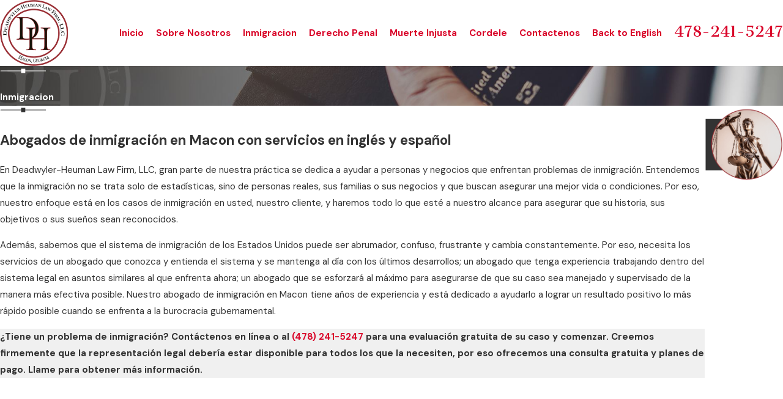

--- FILE ---
content_type: image/svg+xml; charset=utf-8
request_url: https://www.deadwylerlaw.com/cms/svg/site/9ewi0og0af_.24.2601121708307.svg
body_size: 11258
content:
<?xml version="1.0" encoding="UTF-8" standalone="no"?>
<svg xmlns="http://www.w3.org/2000/svg" viewBox="0 0 24 24">
<style>
	g path { stroke: none; }
	g.root { display: none; }
	g.root:target { display: inline; }
	g line { stroke: black; }
	g circle { stroke: black; }
	g polyline { stroke: black; }
</style>
<g class="root" id="arrow_down" data-name="arrow down">
	<path d="M13.006 18.316l10.823-10.823a1.217 1.217 0 0 0-1.668-1.668l-10.006 10.006l-10.006-10.006A1.234 1.234 5.402 0 0 0.399 5.642a1.201 1.201 0 0 0-0.117 1.668A0.384 0.384 5.402 0 0 0.399 7.476L11.289 18.316a1.234 1.234 0 0 0 1.668 0Z" />
</g>
<g class="root" id="arrow_left" data-name="arrow-left">
	<path d="M4.82 12.12c0 0.24 0.24 0.48 0.36 0.72L16.69 23.52c0.24 0.36 0.6 0.48 0.96 0.48 0.48 0 0.84-0.12 1.08-0.36 0.48-0.36 0.6-1.2 0.24-1.68 0-0.12-0.12-0.12-0.24-0.24L8.18 12L18.74 2.16c0.48-0.36 0.6-1.2 0.24-1.68 0-0.12-0.12-0.12-0.24-0.24-0.24-0.12-0.6-0.24-1.08-0.24-0.36 0-0.72 0.12-0.96 0.48L5.18 11.16c-0.24 0.24-0.36 0.6-0.36 0.96h0Z" />
</g>
<g class="root" id="arrow_right" data-name="arrow-right">
	<path id="np_arrow_2284437_000000" class="st0" d="M19.184 11.88c0-0.24-0.24-0.48-0.36-0.72L7.305 0.48C7.065 0.12 6.704 0 6.344 0C5.865 0 5.504 0.12 5.264 0.36c-0.48 0.36-0.6 1.2-0.24 1.68c0 0.12 0.12 0.12 0.24 0.24L15.824 12l-10.56 9.84c-0.48 0.36-0.6 1.2-0.24 1.68c0 0.12 0.12 0.12 0.24 0.24C5.504 23.88 5.865 24 6.344 24c0.36 0 0.72-0.12 0.96-0.48l11.52-10.68C19.064 12.6 19.184 12.24 19.184 11.88L19.184 11.88z" />
</g>
<g class="root" id="blog_menu" data-name="blog menu">
	<path d="M16.285 0.001a3.434 3.434 0 0 0-3.304 2.571H0V4.286H12.981a3.409 3.409 0 0 0 6.609 0H24V2.572H19.59A3.434 3.434-1.715 0 0 16.285 0.001Zm0 1.714a1.714 1.714 0 1 1-1.714 1.714A1.702 1.702-1.715 0 1 16.285 1.715ZM7.714 8.572a3.434 3.434 0 0 0-3.304 2.571H0v1.714H4.41a3.409 3.409 0 0 0 6.609 0H24V11.143H11.018A3.434 3.434-1.715 0 0 7.714 8.572Zm0 1.714a1.714 1.714 0 1 1-1.714 1.714A1.702 1.702-1.715 0 1 7.714 10.286Zm8.571 6.857a3.434 3.434 0 0 0-3.304 2.571H0v1.714H12.981a3.409 3.409 0 0 0 6.609 0H24V19.715H19.59A3.434 3.434-1.715 0 0 16.285 17.143Zm0 1.714a1.714 1.714 0 1 1-1.714 1.714A1.702 1.702-1.715 0 1 16.285 18.858Z" />
</g>
<g class="root" id="care" data-name="care">
	<path d="M23.994 11.073C23.981 11.117 23.956 11.15 23.916 11.173L22.148 12.188C22.108 12.212 22.066 12.218 22.021 12.205C21.976 12.193 21.942 12.167 21.918 12.126L19.021 7.101L19.022 7.106L18.404 6.034C18.382 5.993 18.377 5.951 18.39 5.907C18.402 5.862 18.429 5.828 18.469 5.805L20.244 4.805C20.285 4.782 20.328 4.776 20.373 4.788C20.417 4.801 20.452 4.827 20.476 4.868L21.12 5.988L21.104 5.961L23.978 10.945C24.001 10.986 24.006 11.029 23.994 11.073ZM20.27 11.038C20.548 11.595 20.445 12.058 19.961 12.425C19.929 12.449 19.895 12.472 19.86 12.495L19.484 12.711L13.647 9.383L13.644 9.383C13.537 9.315 13.43 9.251 13.322 9.192C13.233 9.142 13.143 9.097 13.054 9.054C12.739 8.904 12.42 8.791 12.097 8.713C12.077 8.708 12.057 8.703 12.038 8.7C11.721 8.63 11.416 8.592 11.124 8.586C11.106 8.586 11.087 8.586 11.07 8.586L10.636 8.586C10.621 8.607 10.608 8.627 10.594 8.648C10.593 8.649 10.593 8.651 10.591 8.652C10.424 8.906 10.259 9.134 10.099 9.338C10.001 9.462 9.904 9.575 9.809 9.681C9.8 9.69 9.791 9.7 9.782 9.71C9.672 9.831 9.563 9.939 9.457 10.034C9.037 10.409 8.646 10.59 8.282 10.575C8.193 10.572 8.107 10.557 8.021 10.531C7.974 10.516 7.928 10.497 7.883 10.475C7.837 10.447 7.796 10.416 7.76 10.384C7.548 10.197 7.491 9.962 7.589 9.681C7.605 9.637 7.623 9.593 7.646 9.547C7.656 9.528 7.665 9.508 7.676 9.489L8.755 7.633C8.758 7.629 8.759 7.626 8.762 7.624C8.766 7.618 8.769 7.614 8.773 7.608C9.043 7.219 9.391 6.929 9.815 6.74C10.159 6.586 10.555 6.497 11 6.475C11.122 6.469 11.244 6.463 11.365 6.459L11.404 6.459C11.409 6.459 11.413 6.459 11.418 6.459L16.525 6.457C16.539 6.458 16.554 6.459 16.567 6.459C16.672 6.462 16.77 6.469 16.684 6.481C17.032 6.502 17.181 6.54 17.309 6.591L17.367 6.615C17.39 6.626 17.412 6.637 17.434 6.649C17.704 6.796 17.926 7.012 18.101 7.298L20.227 10.957C20.242 10.984 20.257 11.011 20.27 11.038ZM8.062 7.095C8.051 7.111 8.04 7.126 8.029 7.142C8.028 7.143 8.028 7.144 8.027 7.146C8.016 7.164 8.005 7.181 7.996 7.197L6.918 9.051C6.913 9.06 6.909 9.068 6.905 9.073C6.887 9.104 6.871 9.133 6.856 9.163C6.855 9.167 6.852 9.172 6.852 9.176C6.814 9.251 6.783 9.326 6.759 9.398C6.677 9.623 6.64 9.834 6.644 10.031L6.644 10.032C6.649 10.213 6.69 10.383 6.769 10.542C6.891 10.792 7.103 11.014 7.406 11.209C7.439 11.229 7.473 11.249 7.509 11.267C7.592 11.305 7.676 11.337 7.76 11.363C8.116 11.503 8.487 11.514 8.873 11.396C8.93 11.379 8.988 11.359 9.046 11.336C9.369 11.207 9.701 10.99 10.044 10.683L10.044 10.682C10.18 10.56 10.32 10.42 10.463 10.264L10.463 10.262C10.499 10.223 10.536 10.182 10.572 10.14C10.644 10.058 10.715 9.97 10.788 9.878L10.79 9.877C10.892 9.747 10.995 9.608 11.101 9.46C11.103 9.46 11.106 9.46 11.109 9.46C11.343 9.465 11.587 9.495 11.842 9.55C11.845 9.55 11.846 9.55 11.848 9.551C12.116 9.613 12.381 9.705 12.642 9.827C12.722 9.864 12.8 9.904 12.879 9.947L12.912 9.964C12.961 9.991 13.01 10.019 13.058 10.048L13.087 10.064C13.116 10.082 13.144 10.099 13.173 10.117C13.198 10.133 13.224 10.148 13.251 10.161L18.569 13.207L18.568 13.207C18.904 13.4 19.122 13.682 19.222 14.055C19.304 14.358 19.287 14.648 19.174 14.927C19.149 14.99 19.118 15.053 19.083 15.115L19.08 15.117C18.886 15.452 18.602 15.668 18.227 15.766C17.956 15.84 17.696 15.837 17.445 15.756C17.421 15.934 17.36 16.109 17.262 16.277L17.262 16.279C17.067 16.613 16.782 16.83 16.407 16.93C16.136 17.003 15.875 16.999 15.624 16.918C15.601 17.096 15.541 17.269 15.443 17.439C15.249 17.774 14.964 17.991 14.589 18.091C14.215 18.192 13.86 18.146 13.524 17.953L13.451 17.911C13.424 18.078 13.365 18.239 13.274 18.397L13.272 18.4C13.11 18.678 12.885 18.875 12.599 18.991C12.541 19.013 12.481 19.033 12.418 19.05C12.188 19.112 11.967 19.118 11.752 19.071C11.616 19.04 11.484 18.987 11.353 18.912L10.996 18.707C11.057 18.59 11.106 18.465 11.144 18.329L11.144 18.328C11.179 18.196 11.2 18.066 11.206 17.938C11.207 17.935 11.207 17.931 11.206 17.928C11.222 17.6 11.141 17.285 10.965 16.982L10.963 16.98C10.848 16.783 10.532 16.619 10.548 16.485C10.506 16.452 10.463 16.42 10.418 16.391C10.29 16.306 10.15 16.237 9.996 16.187C9.991 16.145 9.985 16.103 9.976 16.062C9.967 16.006 9.954 15.951 9.937 15.896C9.901 15.768 9.848 15.643 9.78 15.52C9.774 15.51 9.767 15.501 9.761 15.491L9.761 15.489C9.704 15.393 9.642 15.304 9.574 15.223C9.369 14.978 9.109 14.802 8.795 14.698C8.794 14.691 8.792 14.685 8.791 14.678C8.787 14.643 8.781 14.607 8.774 14.572C8.758 14.487 8.734 14.403 8.704 14.32C8.678 14.25 8.648 14.18 8.613 14.111C8.596 14.079 8.58 14.048 8.561 14.017L8.561 14.016C8.557 14.008 8.553 14.001 8.548 13.993C8.339 13.645 8.05 13.4 7.683 13.257C7.662 13.249 7.642 13.242 7.622 13.234C7.58 13.219 7.537 13.206 7.494 13.194C7.487 13.192 7.481 13.192 7.474 13.19C7.417 13.174 7.36 13.161 7.303 13.152C7.188 13.131 7.075 13.123 6.964 13.125C6.823 13.127 6.685 13.147 6.549 13.185C6.527 13.138 6.502 13.092 6.475 13.046L6.474 13.044C6.348 12.827 6.194 12.649 6.009 12.51C5.934 12.455 5.855 12.406 5.771 12.363C5.653 12.303 5.525 12.253 5.389 12.217L5.387 12.217C5.353 12.207 5.319 12.199 5.285 12.193C5.262 12.187 5.238 12.183 5.214 12.179C5.197 12.176 5.181 12.172 5.163 12.171C5.098 12.161 5.033 12.155 4.968 12.153C4.939 12.152 4.908 12.152 4.878 12.153C4.795 12.154 4.713 12.161 4.632 12.174C4.427 12.209 4.226 12.282 4.03 12.395L3.553 12.666C3.314 12.256 3.295 11.845 3.498 11.435L5.559 7.857L5.563 7.853C5.626 7.743 5.689 7.633 5.751 7.522C5.78 7.472 5.809 7.422 5.836 7.373C5.853 7.345 5.87 7.317 5.886 7.29C6.194 6.778 6.645 6.501 7.241 6.457L8.623 6.457C8.473 6.59 8.334 6.736 8.206 6.899C8.156 6.962 8.108 7.028 8.062 7.095ZM2.084 12.127C2.06 12.167 2.025 12.193 1.98 12.205C1.936 12.218 1.893 12.212 1.852 12.188L0.084 11.175C0.045 11.152 0.019 11.117 0.007 11.073C-0.006 11.029-0.001 10.986 0.023 10.945L3.527 4.868C3.55 4.827 3.584 4.801 3.628 4.788C3.672 4.776 3.715 4.782 3.757 4.805L5.533 5.805C5.574 5.828 5.6 5.862 5.612 5.907C5.624 5.951 5.62 5.993 5.597 6.034L2.084 12.127ZM3.965 13.402C3.976 13.395 3.988 13.387 3.999 13.379C4.01 13.373 4.021 13.365 4.033 13.36L4.046 13.352C4.05 13.35 4.055 13.347 4.06 13.344L4.472 13.107C4.692 12.987 4.924 12.96 5.169 13.025C5.421 13.092 5.613 13.238 5.744 13.464C5.762 13.494 5.778 13.524 5.792 13.555C5.804 13.582 5.815 13.608 5.824 13.636C5.88 13.796 5.889 13.962 5.848 14.135C5.846 14.149 5.843 14.163 5.84 14.177C5.826 14.225 5.811 14.273 5.794 14.32C5.759 14.416 5.716 14.507 5.666 14.595L5.669 14.595L6.538 14.093C6.597 14.059 6.656 14.032 6.716 14.012C6.889 13.953 7.068 13.948 7.256 13.998C7.395 14.035 7.516 14.097 7.618 14.183C7.695 14.247 7.761 14.324 7.817 14.414C7.821 14.422 7.826 14.429 7.83 14.437C7.865 14.497 7.894 14.558 7.915 14.62C7.922 14.644 7.93 14.667 7.936 14.691C7.94 14.712 7.944 14.732 7.947 14.753C7.969 14.881 7.961 15.013 7.924 15.15C7.917 15.178 7.909 15.205 7.901 15.232C7.865 15.342 7.821 15.448 7.766 15.549C7.984 15.433 8.213 15.406 8.454 15.471C8.535 15.492 8.609 15.522 8.677 15.56C8.729 15.587 8.777 15.62 8.821 15.657C8.903 15.725 8.973 15.809 9.031 15.907C9.037 15.918 9.042 15.93 9.047 15.941C9.077 15.996 9.101 16.053 9.12 16.109C9.171 16.273 9.173 16.444 9.124 16.622C9.124 16.622 9.124 16.625 9.124 16.626C9.085 16.771 9.031 16.91 8.961 17.042L8.962 17.042C9.112 16.96 9.269 16.921 9.431 16.926C9.483 16.927 9.535 16.934 9.587 16.943C9.612 16.949 9.636 16.954 9.66 16.961C9.673 16.965 9.686 16.969 9.698 16.973C9.761 16.992 9.818 17.015 9.873 17.042C10.022 17.123 10.142 17.242 10.232 17.4C10.325 17.556 10.367 17.72 10.363 17.889C10.36 17.962 10.349 18.036 10.329 18.112C10.325 18.13 10.319 18.147 10.313 18.164C10.299 18.207 10.282 18.248 10.262 18.288C10.262 18.289 10.262 18.291 10.262 18.292C10.185 18.448 10.068 18.574 9.912 18.669L9.259 19.044C8.931 19.224 8.583 19.264 8.218 19.167C8.191 19.159 8.165 19.153 8.14 19.145C7.805 19.036 7.547 18.828 7.367 18.517L7.366 18.517C7.318 18.434 7.278 18.35 7.248 18.264C7.068 18.289 6.882 18.276 6.691 18.226C6.317 18.126 6.033 17.909 5.84 17.575L5.84 17.574C5.791 17.491 5.752 17.407 5.722 17.322C5.541 17.346 5.355 17.332 5.163 17.281C4.79 17.181 4.506 16.965 4.311 16.632L4.311 16.63C4.268 16.554 4.231 16.476 4.202 16.399C4.169 16.326 4.147 16.252 4.134 16.176C4.125 16.121 4.12 16.064 4.12 16.008C4.118 15.949 4.119 15.889 4.124 15.829C3.87 15.71 3.668 15.523 3.52 15.267L3.518 15.265C3.467 15.177 3.426 15.087 3.395 14.996C3.31 14.744 3.304 14.481 3.377 14.208C3.472 13.862 3.667 13.593 3.965 13.402Z" />
</g>
<g class="root" id="close" data-name="close">
	<path d="M1.285 0.002A1.498 1.498 0.012 0 0 0.012 1.5a1.498 1.498 0 0 0 0.434 0.884L10.019 11.986L0.447 21.604a1.408 1.408 0 0 0 0 1.992a1.393 1.393 0 0 0 1.962 0L11.996 14.009l9.572 9.587a1.498 1.498 0 0 0 2.007 0a1.408 1.408 0 0 0 0-1.992L14.034 11.986l9.587-9.587A1.423 1.423 0.012 0 0 21.614 0.437L11.996 10.009L2.454 0.437A1.588 1.588 0.012 0 0 1.285 0.002Z" />
</g>
<g class="root" id="flair" data-name="flair">
	<path d="M23.958 12.173L13.064 12.173L13.064 13.087L10.891 13.087L10.891 12.173L0.042 12.173C0.019 12.173 0 12.155 0 12.131C0 12.016 0.095 11.877 0.21 11.877L10.891 11.877L10.891 10.913L13.064 10.913L13.064 11.877L23.958 11.877C23.982 11.877 24 11.94 24 11.964L24 12.131C24 12.155 23.982 12.173 23.958 12.173Z" />
</g>
<g class="root" id="hablamos" data-name="hablamos">
	<path d="M23.544 17.039C23.296 17.729 22.863 18.284 22.243 18.705C21.785 19.018 21.225 19.257 20.562 19.421L21.713 22.528L21.317 22.528L18.26 19.755C17.314 19.844 16.371 19.89 15.429 19.891C13.984 19.888 12.533 19.781 11.076 19.571L10.892 19.546C9.965 19.388 9.207 19.108 8.617 18.705C7.997 18.284 7.563 17.729 7.314 17.039C7.007 16.071 6.855 15.098 6.859 14.12C6.858 13.736 6.88 13.353 6.927 12.97C7.476 13 8.024 13.016 8.571 13.017C10.016 13.015 11.467 12.908 12.924 12.698L13.107 12.673C14.035 12.515 14.793 12.234 15.383 11.832C16.002 11.411 16.435 10.855 16.684 10.166C16.871 9.577 17.001 8.987 17.074 8.396C17.974 8.446 18.877 8.536 19.783 8.666L19.968 8.692C20.895 8.85 21.653 9.129 22.243 9.531C22.863 9.953 23.296 10.508 23.544 11.198C23.851 12.168 24.003 13.142 24 14.12C24.003 15.098 23.851 16.071 23.544 17.039ZM11.076 8.666L10.892 8.692C9.965 8.85 9.207 9.129 8.617 9.531C7.997 9.953 7.563 10.508 7.314 11.198C7.128 11.787 6.999 12.377 6.927 12.97C6.531 12.948 6.135 12.918 5.739 12.881L2.681 15.846L2.287 15.846L3.435 12.548C2.774 12.383 2.214 12.144 1.756 11.832C1.138 11.411 0.703 10.855 0.455 10.166C0.148 9.196-0.004 8.223 0 7.246C-0.004 6.269 0.148 5.295 0.455 4.324C0.703 3.634 1.138 3.078 1.756 2.658C2.346 2.256 3.105 1.976 4.031 1.819L4.215 1.792C5.673 1.582 7.125 1.476 8.571 1.472C10.016 1.476 11.467 1.582 12.924 1.792L13.107 1.819C14.035 1.976 14.793 2.256 15.383 2.658C16.002 3.078 16.435 3.634 16.684 4.324C16.991 5.295 17.143 6.269 17.141 7.246C17.142 7.63 17.12 8.013 17.074 8.396C16.525 8.364 15.976 8.347 15.429 8.346C13.984 8.349 12.533 8.456 11.076 8.666Z" />
</g>
<g class="root" id="legal" data-name="legal">
	<path d="M20.906 23.934C20.865 23.978 20.814 24 20.755 24L3.249 24C3.188 24 3.137 23.978 3.094 23.934C3.051 23.892 3.028 23.839 3.028 23.779L3.028 5.652C3.028 5.592 3.051 5.54 3.094 5.496L8.489 0.066C8.531 0.024 8.584 0.001 8.644 0L20.755 0C20.814 0.001 20.865 0.024 20.906 0.066C20.95 0.109 20.971 0.159 20.972 0.219L20.972 7.01C20.972 7.015 20.972 7.02 20.972 7.026L20.972 23.779C20.971 23.839 20.95 23.892 20.906 23.934ZM19.077 1.908L18.046 1.908C18.039 1.908 18.033 1.908 18.027 1.908L9.647 1.908L9.647 6.69C9.647 6.75 9.625 6.803 9.581 6.846C9.54 6.889 9.49 6.912 9.43 6.913L4.924 6.913L4.924 22.089L19.077 22.089L19.077 1.908ZM6.889 8.144C6.931 8.103 6.983 8.082 7.043 8.083L16.961 8.083C17.021 8.082 17.073 8.103 17.116 8.144C17.158 8.188 17.179 8.24 17.178 8.301L17.178 9.03C17.179 9.092 17.158 9.143 17.116 9.187C17.073 9.228 17.021 9.249 16.961 9.248L7.043 9.248C6.983 9.249 6.931 9.228 6.889 9.187C6.845 9.143 6.823 9.092 6.823 9.03L6.823 8.301C6.823 8.24 6.845 8.188 6.889 8.144ZM6.889 10.485C6.931 10.442 6.983 10.419 7.043 10.418L16.961 10.418C17.021 10.419 17.073 10.442 17.116 10.485C17.158 10.528 17.179 10.581 17.178 10.641L17.178 11.371C17.179 11.43 17.158 11.481 17.116 11.523C17.073 11.566 17.021 11.588 16.961 11.588L7.043 11.588C6.983 11.588 6.931 11.566 6.889 11.523C6.845 11.481 6.823 11.43 6.823 11.371L6.823 10.641C6.823 10.581 6.845 10.528 6.889 10.485ZM6.889 12.822C6.931 12.78 6.983 12.758 7.043 12.759L16.961 12.759C17.021 12.758 17.073 12.78 17.116 12.822C17.158 12.865 17.179 12.917 17.178 12.978L17.178 13.707C17.179 13.768 17.158 13.821 17.116 13.863C17.073 13.907 17.021 13.928 16.961 13.929L7.043 13.929C6.983 13.928 6.931 13.907 6.889 13.863C6.845 13.821 6.823 13.768 6.823 13.707L6.823 12.978C6.823 12.917 6.845 12.865 6.889 12.822ZM6.889 15.162C6.931 15.118 6.983 15.096 7.043 15.096L12.24 15.096C12.301 15.096 12.352 15.118 12.395 15.162C12.439 15.205 12.461 15.257 12.462 15.318L12.462 16.048C12.461 16.107 12.439 16.157 12.395 16.2C12.352 16.242 12.301 16.265 12.24 16.266L7.043 16.266C6.983 16.265 6.931 16.242 6.889 16.2C6.845 16.157 6.823 16.107 6.823 16.048L6.823 15.318C6.823 15.257 6.845 15.205 6.889 15.162ZM12.473 18.162L12.985 17.643C13.028 17.599 13.079 17.577 13.139 17.576C13.2 17.577 13.251 17.598 13.295 17.643L14.484 18.84L16.298 17.011C16.342 16.969 16.393 16.948 16.454 16.949C16.514 16.948 16.565 16.969 16.608 17.011L17.12 17.529C17.163 17.571 17.185 17.622 17.186 17.682C17.185 17.743 17.163 17.794 17.12 17.838L14.635 20.338C14.594 20.382 14.543 20.404 14.484 20.404C14.424 20.404 14.372 20.382 14.33 20.338L12.473 18.469C12.43 18.427 12.408 18.374 12.407 18.314C12.407 18.254 12.43 18.204 12.473 18.162ZM17.116 6.846C17.073 6.889 17.021 6.912 16.961 6.913L11.76 6.913C11.701 6.912 11.65 6.889 11.609 6.846C11.565 6.803 11.543 6.75 11.543 6.69L11.543 5.961C11.543 5.901 11.565 5.85 11.609 5.809C11.65 5.765 11.701 5.743 11.76 5.742L16.961 5.742C17.021 5.743 17.073 5.765 17.116 5.809C17.158 5.85 17.179 5.901 17.178 5.961L17.178 6.69C17.179 6.75 17.158 6.803 17.116 6.846Z" />
</g>
<g class="root" id="menu" data-name="menu">
	<path d="M0 4v1.778H24V4Zm0 7.111v1.778H24V11.111Zm0 7.111V20H24V18.222Z" />
</g>
<g class="root" id="payment_plans" data-name="payment plans">
	<path d="M23.89 19.907C23.823 19.974 23.73 20.016 23.629 20.016L3.679 20.016C3.576 20.016 3.483 19.974 3.417 19.907C3.349 19.841 3.306 19.746 3.306 19.645L3.306 17.561L3.306 11.704L24 11.704L24 19.645C24 19.746 23.957 19.841 23.89 19.907ZM9.342 16.046C9.342 15.881 9.208 15.748 9.044 15.748L5.962 15.748C5.799 15.748 5.665 15.881 5.665 16.046L5.665 18.107C5.665 18.269 5.799 18.403 5.962 18.403L9.044 18.403C9.208 18.403 9.342 18.269 9.342 18.107L9.342 16.046ZM3.306 7.598C3.306 7.496 3.349 7.403 3.417 7.336C3.483 7.268 3.576 7.228 3.679 7.228L21.481 7.228L23.629 7.228C23.73 7.228 23.823 7.268 23.89 7.336C23.957 7.403 24 7.496 24 7.598L24 9.795L3.306 9.795L3.306 7.598ZM2.86 6.779C2.648 6.989 2.518 7.279 2.518 7.598L2.518 16.773L0.37 16.773C0.27 16.773 0.177 16.731 0.109 16.663C0.043 16.596 0 16.504 0 16.401L0 4.354C0 4.253 0.043 4.16 0.109 4.092C0.177 4.026 0.27 3.983 0.37 3.983L20.323 3.983C20.424 3.983 20.515 4.026 20.583 4.092C20.651 4.16 20.692 4.253 20.692 4.354L20.692 6.438L3.679 6.438C3.358 6.438 3.068 6.569 2.86 6.779Z" />
</g>
<g class="root" id="personal_care" data-name="personal care">
	<path d="M17.371 20.427C15.763 21.335 13.837 21.721 11.589 21.585L8.915 21.396C7.868 21.299 6.973 21.588 6.232 22.267L4.322 24L0.17 19.872C1.725 16.926 3.717 15.269 6.146 14.9L15.058 13.554C15.744 13.519 16.107 13.818 16.147 14.453C16.186 15.088 15.6 15.63 14.39 16.078L11.223 17.239C14.35 17.787 16.603 17.621 17.983 16.74C21.65 14.376 23.599 14.075 23.829 15.836C21.769 17.618 19.617 19.149 17.371 20.427ZM17.251 8.472C16.563 9.266 15.792 9.971 14.938 10.583C14.097 11.191 13.212 11.72 12.281 12.174C12.153 12.235 12.025 12.296 11.897 12.358C11.766 12.296 11.637 12.235 11.507 12.174C10.578 11.72 9.693 11.191 8.854 10.583C7.999 9.971 7.228 9.266 6.542 8.472C5.843 7.659 5.289 6.757 4.879 5.767C4.642 5.199 4.524 4.61 4.521 3.998C4.516 2.895 4.9 1.952 5.673 1.168C5.937 0.909 6.232 0.69 6.557 0.509C7.427 0.027 8.354-0.113 9.337 0.09C10.416 0.304 11.269 0.862 11.897 1.767C12.524 0.862 13.377 0.304 14.456 0.09C15.439-0.113 16.365 0.027 17.235 0.509C17.56 0.69 17.855 0.909 18.119 1.168C18.893 1.952 19.276 2.895 19.269 3.998C19.267 4.61 19.148 5.199 18.913 5.767C18.502 6.757 17.948 7.659 17.251 8.472Z" />
</g>
<g class="root" id="phone" data-name="phone">
	<path d="M6.407 0.948L8.464 5.07a1.715 1.715 0 0 1-0.322 1.98c-0.56 0.56-1.208 1.208-1.664 1.673a1.709 1.709 0 0 0-0.295 2.01l0.013 0.023a20.558 20.558 0 0 0 3.12 3.952a20.6 20.6 0 0 0 3.926 3.108l0.026 0.016a1.713 1.713 0 0 0 2.014-0.304l1.667-1.667a1.715 1.715 0 0 1 1.98-0.322l4.121 2.06a1.715 1.715 0 0 1 0.948 1.533V22.282A1.712 1.712-7.494 0 1 21.83 23.938a32.41 32.41 0 0 1-13.996-7.764A32.422 32.422-7.494 0 1 0.065 2.173A1.712 1.712-7.494 0 1 1.722 0h3.152a1.715 1.715 0 0 1 1.533 0.948Z" />
</g>
<g class="root" id="plus" data-name="plus">
	<path d="M0.215 11.264c-0.323 0.44-0.279 1.056 0.117 1.437 0.198 0.154 0.432 0.235 0.682 0.235l9.94 0.015l0.022 9.947c0 0.572 0.462 1.034 1.034 1.034h0c0.557 0 1.012-0.454 1.019-1.019V12.971H22.959c0.564-0.022 1.012-0.469 1.041-1.034 0-0.572-0.462-1.034-1.034-1.034h0l-9.932-0.037V0.928c-0.103-0.564-0.645-0.946-1.209-0.843-0.44 0.081-0.777 0.425-0.843 0.865l-0.022 9.947l-9.91-0.015c-0.315 0.007-0.616 0.147-0.828 0.381Z" />
</g>
<g class="root" id="rep" data-name="rep">
	<path d="M21.735 9.699L20.255 11.336L20.995 13.414L18.998 14.363L18.881 16.564L17.932 16.609L20.103 21.818L16.607 20.831L14.843 24L12.677 18.804L12.005 19.405L11.334 18.804L9.166 24L7.402 20.831L3.904 21.818L6.074 16.613L5.121 16.564L5.008 14.367L3.008 13.417L3.748 11.344L2.265 9.707L3.748 8.068L3.008 5.989L5.004 5.042L5.118 2.845L7.322 2.736L8.275 0.739L10.358 1.476L11.997 0L13.637 1.476L15.723 0.739L16.673 2.728L18.881 2.842L18.991 5.042L20.995 5.989L20.255 8.061L21.735 9.699ZM15.864 5.814C15.217 5.17 14.488 4.721 13.678 4.468C13.624 4.449 13.568 4.431 13.512 4.415C13.037 4.284 12.535 4.221 12.005 4.222C11.912 4.223 11.822 4.225 11.732 4.23C11.475 4.24 11.224 4.266 10.98 4.31C10.6 4.376 10.236 4.482 9.887 4.627C9.477 4.798 9.088 5.023 8.722 5.303C8.61 5.389 8.501 5.48 8.393 5.576C8.308 5.653 8.224 5.732 8.142 5.814C7.077 6.877 6.544 8.159 6.545 9.661C6.544 11.165 7.077 12.448 8.142 13.512C9.209 14.575 10.497 15.107 12.005 15.107C13.159 15.109 14.184 14.799 15.079 14.177C15.214 14.082 15.348 13.98 15.477 13.871C15.496 13.853 15.515 13.836 15.534 13.818C15.646 13.722 15.756 13.619 15.864 13.512C16.93 12.448 17.462 11.165 17.462 9.661C17.462 8.159 16.93 6.877 15.864 5.814ZM14.098 12.603L12.003 11.483L12 11.483L9.904 12.603L10.344 10.278L8.637 8.652L10.988 8.335L12.003 6.208L13.015 8.335L15.364 8.652L13.661 10.278L14.098 12.603Z" />
</g>
<g class="root" id="scroll_left" data-name="scroll-left">
	<path d="M1.569 10.416l5.297-5.339l1.569 1.584L4.252 10.878H24V13.121H4.252L8.437 17.339l-1.569 1.584l-6.868-6.923Z" />
</g>
<g class="root" id="scroll_right" data-name="scroll-right">
	<path d="M22.432 10.416l-5.297-5.339l-1.569 1.584L19.747 10.877H0V13.12H19.747L15.563 17.339l1.569 1.584l6.868-6.923Z" />
</g>
<g class="root" id="search" data-name="search">
	<path d="M2.771 8.945a6.153 6.153 0 1 1 1.802 4.376A5.954 5.954-858.836 0 1 2.771 8.945Zm13.317 6.177l-0.384-0.384a8.546 8.546 0 0 0 2.124-5.792a8.69 8.69 0 0 0-2.574-6.338a8.524 8.524 0 0 0-6.306-2.606a8.9 8.9 0 0 0-8.947 8.945a8.521 8.521 0 0 0 2.607 6.306a8.681 8.681 0 0 0 6.338 2.574a8.546 8.546 0 0 0 5.792-2.123l0.384 0.384v1.094l6.818 6.818l2.06-2.06l-6.818-6.818Z" />
</g>
<g class="root" id="star" data-name="star">
	<polygon points="12 18.1 19.4 23.5 16.6 14.7 24 9.5 15 9.5 12 0.5 9 9.5 0 9.5 7.4 14.7 4.6 23.5" xmlns="http://www.w3.org/2000/svg" />
</g>
</svg>